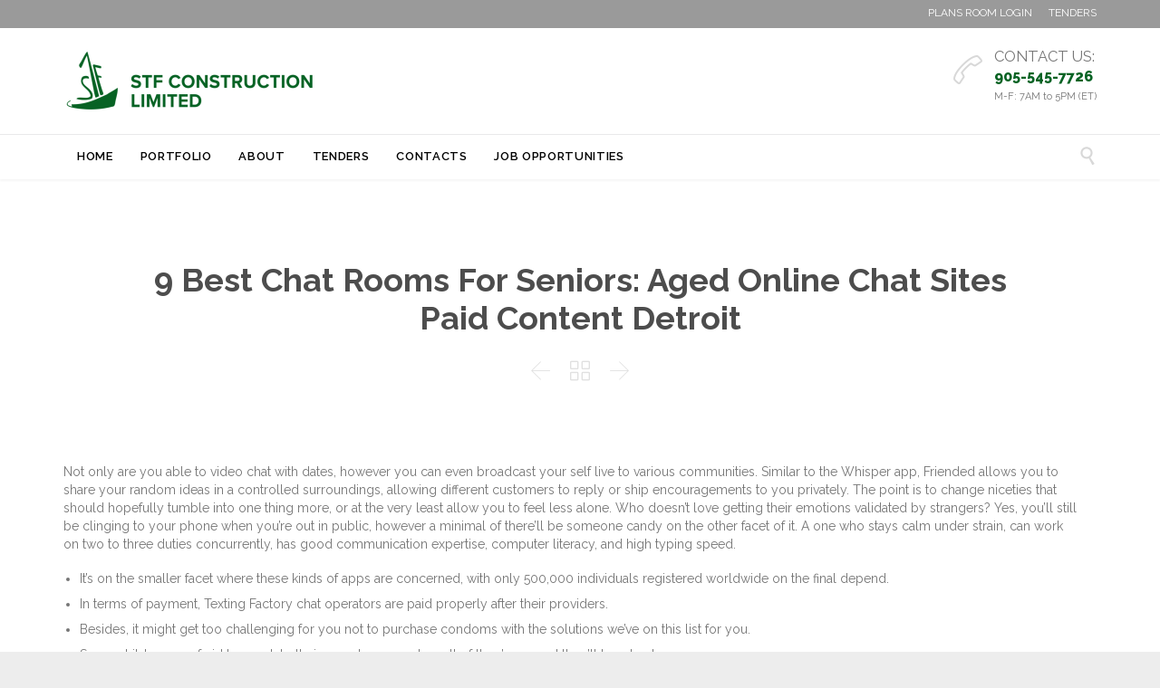

--- FILE ---
content_type: text/html; charset=UTF-8
request_url: https://stfconstruction.com/2022/11/13/9-best-chat-rooms-for-seniors-aged-online-chat-sites-paid-content-detroit/
body_size: 63257
content:
<!DOCTYPE html>
<!--[if IE]><![endif]-->
<!--[if IE 8 ]> <html lang="en-US" class="no-js ie8"> <![endif]-->
<!--[if IE 9 ]> <html lang="en-US" class="no-js ie9"> <![endif]-->
<!--[if (gt IE 9)|!(IE)]><!--> <html lang="en-US" class="no-ie no-js"> <!--<![endif]-->

<head>
	<meta charset="UTF-8" />
	<meta http-equiv="X-UA-Compatible" content="IE=edge,chrome=1" />
	<meta name="viewport" content="width=device-width, initial-scale=1">

	<link rel="pingback" href="https://stfconstruction.com/xmlrpc.php" />
	<title>9 Best Chat Rooms For Seniors: Aged Online Chat Sites Paid Content Detroit &#8211; STF Construction Limited</title>
<meta name='robots' content='max-image-preview:large' />
<link rel='dns-prefetch' href='//fonts.googleapis.com' />
<link rel="alternate" type="application/rss+xml" title="STF Construction Limited &raquo; Feed" href="https://stfconstruction.com/feed/" />
<link rel="alternate" type="application/rss+xml" title="STF Construction Limited &raquo; Comments Feed" href="https://stfconstruction.com/comments/feed/" />
<link rel="alternate" type="application/rss+xml" title="STF Construction Limited &raquo; 9 Best Chat Rooms For Seniors: Aged Online Chat Sites Paid Content Detroit Comments Feed" href="https://stfconstruction.com/2022/11/13/9-best-chat-rooms-for-seniors-aged-online-chat-sites-paid-content-detroit/feed/" />
<script type="text/javascript">
/* <![CDATA[ */
window._wpemojiSettings = {"baseUrl":"https:\/\/s.w.org\/images\/core\/emoji\/15.0.3\/72x72\/","ext":".png","svgUrl":"https:\/\/s.w.org\/images\/core\/emoji\/15.0.3\/svg\/","svgExt":".svg","source":{"concatemoji":"https:\/\/stfconstruction.com\/wp-includes\/js\/wp-emoji-release.min.js?ver=6.5.5"}};
/*! This file is auto-generated */
!function(i,n){var o,s,e;function c(e){try{var t={supportTests:e,timestamp:(new Date).valueOf()};sessionStorage.setItem(o,JSON.stringify(t))}catch(e){}}function p(e,t,n){e.clearRect(0,0,e.canvas.width,e.canvas.height),e.fillText(t,0,0);var t=new Uint32Array(e.getImageData(0,0,e.canvas.width,e.canvas.height).data),r=(e.clearRect(0,0,e.canvas.width,e.canvas.height),e.fillText(n,0,0),new Uint32Array(e.getImageData(0,0,e.canvas.width,e.canvas.height).data));return t.every(function(e,t){return e===r[t]})}function u(e,t,n){switch(t){case"flag":return n(e,"\ud83c\udff3\ufe0f\u200d\u26a7\ufe0f","\ud83c\udff3\ufe0f\u200b\u26a7\ufe0f")?!1:!n(e,"\ud83c\uddfa\ud83c\uddf3","\ud83c\uddfa\u200b\ud83c\uddf3")&&!n(e,"\ud83c\udff4\udb40\udc67\udb40\udc62\udb40\udc65\udb40\udc6e\udb40\udc67\udb40\udc7f","\ud83c\udff4\u200b\udb40\udc67\u200b\udb40\udc62\u200b\udb40\udc65\u200b\udb40\udc6e\u200b\udb40\udc67\u200b\udb40\udc7f");case"emoji":return!n(e,"\ud83d\udc26\u200d\u2b1b","\ud83d\udc26\u200b\u2b1b")}return!1}function f(e,t,n){var r="undefined"!=typeof WorkerGlobalScope&&self instanceof WorkerGlobalScope?new OffscreenCanvas(300,150):i.createElement("canvas"),a=r.getContext("2d",{willReadFrequently:!0}),o=(a.textBaseline="top",a.font="600 32px Arial",{});return e.forEach(function(e){o[e]=t(a,e,n)}),o}function t(e){var t=i.createElement("script");t.src=e,t.defer=!0,i.head.appendChild(t)}"undefined"!=typeof Promise&&(o="wpEmojiSettingsSupports",s=["flag","emoji"],n.supports={everything:!0,everythingExceptFlag:!0},e=new Promise(function(e){i.addEventListener("DOMContentLoaded",e,{once:!0})}),new Promise(function(t){var n=function(){try{var e=JSON.parse(sessionStorage.getItem(o));if("object"==typeof e&&"number"==typeof e.timestamp&&(new Date).valueOf()<e.timestamp+604800&&"object"==typeof e.supportTests)return e.supportTests}catch(e){}return null}();if(!n){if("undefined"!=typeof Worker&&"undefined"!=typeof OffscreenCanvas&&"undefined"!=typeof URL&&URL.createObjectURL&&"undefined"!=typeof Blob)try{var e="postMessage("+f.toString()+"("+[JSON.stringify(s),u.toString(),p.toString()].join(",")+"));",r=new Blob([e],{type:"text/javascript"}),a=new Worker(URL.createObjectURL(r),{name:"wpTestEmojiSupports"});return void(a.onmessage=function(e){c(n=e.data),a.terminate(),t(n)})}catch(e){}c(n=f(s,u,p))}t(n)}).then(function(e){for(var t in e)n.supports[t]=e[t],n.supports.everything=n.supports.everything&&n.supports[t],"flag"!==t&&(n.supports.everythingExceptFlag=n.supports.everythingExceptFlag&&n.supports[t]);n.supports.everythingExceptFlag=n.supports.everythingExceptFlag&&!n.supports.flag,n.DOMReady=!1,n.readyCallback=function(){n.DOMReady=!0}}).then(function(){return e}).then(function(){var e;n.supports.everything||(n.readyCallback(),(e=n.source||{}).concatemoji?t(e.concatemoji):e.wpemoji&&e.twemoji&&(t(e.twemoji),t(e.wpemoji)))}))}((window,document),window._wpemojiSettings);
/* ]]> */
</script>
<style id='wp-emoji-styles-inline-css' type='text/css'>

	img.wp-smiley, img.emoji {
		display: inline !important;
		border: none !important;
		box-shadow: none !important;
		height: 1em !important;
		width: 1em !important;
		margin: 0 0.07em !important;
		vertical-align: -0.1em !important;
		background: none !important;
		padding: 0 !important;
	}
</style>
<link rel='stylesheet' id='wp-block-library-css' href='https://stfconstruction.com/wp-includes/css/dist/block-library/style.min.css?ver=6.5.5' type='text/css' media='all' />
<style id='classic-theme-styles-inline-css' type='text/css'>
/*! This file is auto-generated */
.wp-block-button__link{color:#fff;background-color:#32373c;border-radius:9999px;box-shadow:none;text-decoration:none;padding:calc(.667em + 2px) calc(1.333em + 2px);font-size:1.125em}.wp-block-file__button{background:#32373c;color:#fff;text-decoration:none}
</style>
<style id='global-styles-inline-css' type='text/css'>
body{--wp--preset--color--black: #000000;--wp--preset--color--cyan-bluish-gray: #abb8c3;--wp--preset--color--white: #ffffff;--wp--preset--color--pale-pink: #f78da7;--wp--preset--color--vivid-red: #cf2e2e;--wp--preset--color--luminous-vivid-orange: #ff6900;--wp--preset--color--luminous-vivid-amber: #fcb900;--wp--preset--color--light-green-cyan: #7bdcb5;--wp--preset--color--vivid-green-cyan: #00d084;--wp--preset--color--pale-cyan-blue: #8ed1fc;--wp--preset--color--vivid-cyan-blue: #0693e3;--wp--preset--color--vivid-purple: #9b51e0;--wp--preset--gradient--vivid-cyan-blue-to-vivid-purple: linear-gradient(135deg,rgba(6,147,227,1) 0%,rgb(155,81,224) 100%);--wp--preset--gradient--light-green-cyan-to-vivid-green-cyan: linear-gradient(135deg,rgb(122,220,180) 0%,rgb(0,208,130) 100%);--wp--preset--gradient--luminous-vivid-amber-to-luminous-vivid-orange: linear-gradient(135deg,rgba(252,185,0,1) 0%,rgba(255,105,0,1) 100%);--wp--preset--gradient--luminous-vivid-orange-to-vivid-red: linear-gradient(135deg,rgba(255,105,0,1) 0%,rgb(207,46,46) 100%);--wp--preset--gradient--very-light-gray-to-cyan-bluish-gray: linear-gradient(135deg,rgb(238,238,238) 0%,rgb(169,184,195) 100%);--wp--preset--gradient--cool-to-warm-spectrum: linear-gradient(135deg,rgb(74,234,220) 0%,rgb(151,120,209) 20%,rgb(207,42,186) 40%,rgb(238,44,130) 60%,rgb(251,105,98) 80%,rgb(254,248,76) 100%);--wp--preset--gradient--blush-light-purple: linear-gradient(135deg,rgb(255,206,236) 0%,rgb(152,150,240) 100%);--wp--preset--gradient--blush-bordeaux: linear-gradient(135deg,rgb(254,205,165) 0%,rgb(254,45,45) 50%,rgb(107,0,62) 100%);--wp--preset--gradient--luminous-dusk: linear-gradient(135deg,rgb(255,203,112) 0%,rgb(199,81,192) 50%,rgb(65,88,208) 100%);--wp--preset--gradient--pale-ocean: linear-gradient(135deg,rgb(255,245,203) 0%,rgb(182,227,212) 50%,rgb(51,167,181) 100%);--wp--preset--gradient--electric-grass: linear-gradient(135deg,rgb(202,248,128) 0%,rgb(113,206,126) 100%);--wp--preset--gradient--midnight: linear-gradient(135deg,rgb(2,3,129) 0%,rgb(40,116,252) 100%);--wp--preset--font-size--small: 13px;--wp--preset--font-size--medium: 20px;--wp--preset--font-size--large: 36px;--wp--preset--font-size--x-large: 42px;--wp--preset--spacing--20: 0.44rem;--wp--preset--spacing--30: 0.67rem;--wp--preset--spacing--40: 1rem;--wp--preset--spacing--50: 1.5rem;--wp--preset--spacing--60: 2.25rem;--wp--preset--spacing--70: 3.38rem;--wp--preset--spacing--80: 5.06rem;--wp--preset--shadow--natural: 6px 6px 9px rgba(0, 0, 0, 0.2);--wp--preset--shadow--deep: 12px 12px 50px rgba(0, 0, 0, 0.4);--wp--preset--shadow--sharp: 6px 6px 0px rgba(0, 0, 0, 0.2);--wp--preset--shadow--outlined: 6px 6px 0px -3px rgba(255, 255, 255, 1), 6px 6px rgba(0, 0, 0, 1);--wp--preset--shadow--crisp: 6px 6px 0px rgba(0, 0, 0, 1);}:where(.is-layout-flex){gap: 0.5em;}:where(.is-layout-grid){gap: 0.5em;}body .is-layout-flex{display: flex;}body .is-layout-flex{flex-wrap: wrap;align-items: center;}body .is-layout-flex > *{margin: 0;}body .is-layout-grid{display: grid;}body .is-layout-grid > *{margin: 0;}:where(.wp-block-columns.is-layout-flex){gap: 2em;}:where(.wp-block-columns.is-layout-grid){gap: 2em;}:where(.wp-block-post-template.is-layout-flex){gap: 1.25em;}:where(.wp-block-post-template.is-layout-grid){gap: 1.25em;}.has-black-color{color: var(--wp--preset--color--black) !important;}.has-cyan-bluish-gray-color{color: var(--wp--preset--color--cyan-bluish-gray) !important;}.has-white-color{color: var(--wp--preset--color--white) !important;}.has-pale-pink-color{color: var(--wp--preset--color--pale-pink) !important;}.has-vivid-red-color{color: var(--wp--preset--color--vivid-red) !important;}.has-luminous-vivid-orange-color{color: var(--wp--preset--color--luminous-vivid-orange) !important;}.has-luminous-vivid-amber-color{color: var(--wp--preset--color--luminous-vivid-amber) !important;}.has-light-green-cyan-color{color: var(--wp--preset--color--light-green-cyan) !important;}.has-vivid-green-cyan-color{color: var(--wp--preset--color--vivid-green-cyan) !important;}.has-pale-cyan-blue-color{color: var(--wp--preset--color--pale-cyan-blue) !important;}.has-vivid-cyan-blue-color{color: var(--wp--preset--color--vivid-cyan-blue) !important;}.has-vivid-purple-color{color: var(--wp--preset--color--vivid-purple) !important;}.has-black-background-color{background-color: var(--wp--preset--color--black) !important;}.has-cyan-bluish-gray-background-color{background-color: var(--wp--preset--color--cyan-bluish-gray) !important;}.has-white-background-color{background-color: var(--wp--preset--color--white) !important;}.has-pale-pink-background-color{background-color: var(--wp--preset--color--pale-pink) !important;}.has-vivid-red-background-color{background-color: var(--wp--preset--color--vivid-red) !important;}.has-luminous-vivid-orange-background-color{background-color: var(--wp--preset--color--luminous-vivid-orange) !important;}.has-luminous-vivid-amber-background-color{background-color: var(--wp--preset--color--luminous-vivid-amber) !important;}.has-light-green-cyan-background-color{background-color: var(--wp--preset--color--light-green-cyan) !important;}.has-vivid-green-cyan-background-color{background-color: var(--wp--preset--color--vivid-green-cyan) !important;}.has-pale-cyan-blue-background-color{background-color: var(--wp--preset--color--pale-cyan-blue) !important;}.has-vivid-cyan-blue-background-color{background-color: var(--wp--preset--color--vivid-cyan-blue) !important;}.has-vivid-purple-background-color{background-color: var(--wp--preset--color--vivid-purple) !important;}.has-black-border-color{border-color: var(--wp--preset--color--black) !important;}.has-cyan-bluish-gray-border-color{border-color: var(--wp--preset--color--cyan-bluish-gray) !important;}.has-white-border-color{border-color: var(--wp--preset--color--white) !important;}.has-pale-pink-border-color{border-color: var(--wp--preset--color--pale-pink) !important;}.has-vivid-red-border-color{border-color: var(--wp--preset--color--vivid-red) !important;}.has-luminous-vivid-orange-border-color{border-color: var(--wp--preset--color--luminous-vivid-orange) !important;}.has-luminous-vivid-amber-border-color{border-color: var(--wp--preset--color--luminous-vivid-amber) !important;}.has-light-green-cyan-border-color{border-color: var(--wp--preset--color--light-green-cyan) !important;}.has-vivid-green-cyan-border-color{border-color: var(--wp--preset--color--vivid-green-cyan) !important;}.has-pale-cyan-blue-border-color{border-color: var(--wp--preset--color--pale-cyan-blue) !important;}.has-vivid-cyan-blue-border-color{border-color: var(--wp--preset--color--vivid-cyan-blue) !important;}.has-vivid-purple-border-color{border-color: var(--wp--preset--color--vivid-purple) !important;}.has-vivid-cyan-blue-to-vivid-purple-gradient-background{background: var(--wp--preset--gradient--vivid-cyan-blue-to-vivid-purple) !important;}.has-light-green-cyan-to-vivid-green-cyan-gradient-background{background: var(--wp--preset--gradient--light-green-cyan-to-vivid-green-cyan) !important;}.has-luminous-vivid-amber-to-luminous-vivid-orange-gradient-background{background: var(--wp--preset--gradient--luminous-vivid-amber-to-luminous-vivid-orange) !important;}.has-luminous-vivid-orange-to-vivid-red-gradient-background{background: var(--wp--preset--gradient--luminous-vivid-orange-to-vivid-red) !important;}.has-very-light-gray-to-cyan-bluish-gray-gradient-background{background: var(--wp--preset--gradient--very-light-gray-to-cyan-bluish-gray) !important;}.has-cool-to-warm-spectrum-gradient-background{background: var(--wp--preset--gradient--cool-to-warm-spectrum) !important;}.has-blush-light-purple-gradient-background{background: var(--wp--preset--gradient--blush-light-purple) !important;}.has-blush-bordeaux-gradient-background{background: var(--wp--preset--gradient--blush-bordeaux) !important;}.has-luminous-dusk-gradient-background{background: var(--wp--preset--gradient--luminous-dusk) !important;}.has-pale-ocean-gradient-background{background: var(--wp--preset--gradient--pale-ocean) !important;}.has-electric-grass-gradient-background{background: var(--wp--preset--gradient--electric-grass) !important;}.has-midnight-gradient-background{background: var(--wp--preset--gradient--midnight) !important;}.has-small-font-size{font-size: var(--wp--preset--font-size--small) !important;}.has-medium-font-size{font-size: var(--wp--preset--font-size--medium) !important;}.has-large-font-size{font-size: var(--wp--preset--font-size--large) !important;}.has-x-large-font-size{font-size: var(--wp--preset--font-size--x-large) !important;}
.wp-block-navigation a:where(:not(.wp-element-button)){color: inherit;}
:where(.wp-block-post-template.is-layout-flex){gap: 1.25em;}:where(.wp-block-post-template.is-layout-grid){gap: 1.25em;}
:where(.wp-block-columns.is-layout-flex){gap: 2em;}:where(.wp-block-columns.is-layout-grid){gap: 2em;}
.wp-block-pullquote{font-size: 1.5em;line-height: 1.6;}
</style>
<link rel='stylesheet' id='contact-form-7-css' href='https://stfconstruction.com/wp-content/plugins/contact-form-7/includes/css/styles.css?ver=5.5.2' type='text/css' media='all' />
<link rel='stylesheet' id='rs-plugin-settings-css' href='https://stfconstruction.com/wp-content/plugins/revslider/public/assets/css/rs6.css?ver=6.3.9' type='text/css' media='all' />
<style id='rs-plugin-settings-inline-css' type='text/css'>
#rs-demo-id {}
</style>
<link rel='stylesheet' id='slb_core-css' href='https://stfconstruction.com/wp-content/plugins/simple-lightbox/client/css/app.css?ver=2.8.1' type='text/css' media='all' />
<link rel='stylesheet' id='js_composer_custom_css-css' href='//stfconstruction.com/wp-content/uploads/js_composer/custom.css?ver=6.7.0' type='text/css' media='all' />
<link rel='stylesheet' id='wpv-gfonts-css' href='https://fonts.googleapis.com/css?family=Raleway%3Abold%2C800%2Cnormal%2C300%2C600%2Citalic%7CLato%3Abold&#038;subset=latin&#038;ver=18.1' type='text/css' media='all' />
<link rel='stylesheet' id='front-magnific-popup-css' href='https://stfconstruction.com/wp-content/themes/construction/wpv_theme/assets/css/magnific.css?ver=6.5.5' type='text/css' media='all' />
<link rel='stylesheet' id='vamtam-front-all-css' href='https://stfconstruction.com/wp-content/themes/construction/cache/all.css?ver=1637959740' type='text/css' media='all' />
<style id='vamtam-front-all-inline-css' type='text/css'>
.screens .linkarea img{
	box-shadow: 0px 2px 4px 0px rgba(0,0,0,0.10);
	transition: all .3s ease;
	border-radius: 2px;
}

.screens .linkarea img:hover {
	box-shadow: 0px 2px 20px 0px rgba(0,0,0,0.16);
	margin-top: -10px;
}
.page-id-10091 #style-switcher{
display: none;
}

body.sticky-header-type-over.sticky-header.wpv-not-scrolled header.main-header.layout-standard .second-row, body.sticky-header-type-over.sticky-header.wpv-not-scrolled header.main-header.layout-logo-text-menu .second-row{
  border-top-color: rgba(237, 237, 237, 0.2)
}





/* Welcome page only! */

.w-header {
	text-align: center;
}
.w-header .grid-1-6{
	display: inline-block;
	float: none;
}
.w-header h3{
	margin: 0px;
	font-weight: 600;
}
.w-header p{
	margin-top: 0.5em
}
.w-header .sep{
	opacity: 0.2;
}



.page-id-10091 h2{
    font-size: 3em;
    line-height: 1em;
    font-weight: 100;
    color: #7C8A8D;
    margin-bottom: 10px;
}

.big-text {
	font-size: 1.3em;
    line-height: 1.2em;
    font-weight: 100
}

.plugin-logos img{
	padding: 0px 20px;
    display: inline-block;
}


.more-testimonials{
	border: solid 1px #EDEDED;
	text-align: center;
	padding: 20px 30px;
	border: 1px solid #D9D9D9;
}
.more-testimonials h3{
    margin-bottom: 9px;
    margin-top: 6px;
}
.more-testimonials p{
	margin-top: 0px;
}
.dark-bg h2{
	color: #fff !important;
}

@media (max-width: 958px){
.twitter-button{
	margin-bottom: 20px;
}
.w-header .extended-content {
	left: 0px !important;
	right: 0px !important;
}
}




</style>
<script type="text/javascript" src="https://stfconstruction.com/wp-includes/js/jquery/jquery.min.js?ver=3.7.1" id="jquery-core-js"></script>
<script type="text/javascript" src="https://stfconstruction.com/wp-includes/js/jquery/jquery-migrate.min.js?ver=3.4.1" id="jquery-migrate-js"></script>
<script type="text/javascript" src="https://stfconstruction.com/wp-content/plugins/revslider/public/assets/js/rbtools.min.js?ver=6.3.9" id="tp-tools-js"></script>
<script type="text/javascript" src="https://stfconstruction.com/wp-content/plugins/revslider/public/assets/js/rs6.min.js?ver=6.3.9" id="revmin-js"></script>
<script type="text/javascript" src="https://stfconstruction.com/wp-content/themes/construction/vamtam/assets/js/modernizr.min.js?ver=6.5.5" id="modernizr-js"></script>
<link rel="https://api.w.org/" href="https://stfconstruction.com/wp-json/" /><link rel="alternate" type="application/json" href="https://stfconstruction.com/wp-json/wp/v2/posts/990747" /><link rel="EditURI" type="application/rsd+xml" title="RSD" href="https://stfconstruction.com/xmlrpc.php?rsd" />
<meta name="generator" content="WordPress 6.5.5" />
<link rel="canonical" href="https://stfconstruction.com/2022/11/13/9-best-chat-rooms-for-seniors-aged-online-chat-sites-paid-content-detroit/" />
<link rel='shortlink' href='https://stfconstruction.com/?p=990747' />
<link rel="alternate" type="application/json+oembed" href="https://stfconstruction.com/wp-json/oembed/1.0/embed?url=https%3A%2F%2Fstfconstruction.com%2F2022%2F11%2F13%2F9-best-chat-rooms-for-seniors-aged-online-chat-sites-paid-content-detroit%2F" />
<link rel="alternate" type="text/xml+oembed" href="https://stfconstruction.com/wp-json/oembed/1.0/embed?url=https%3A%2F%2Fstfconstruction.com%2F2022%2F11%2F13%2F9-best-chat-rooms-for-seniors-aged-online-chat-sites-paid-content-detroit%2F&#038;format=xml" />
<style type="text/css">.recentcomments a{display:inline !important;padding:0 !important;margin:0 !important;}</style><meta name="generator" content="Powered by WPBakery Page Builder - drag and drop page builder for WordPress."/>
<meta name="generator" content="Powered by Slider Revolution 6.3.9 - responsive, Mobile-Friendly Slider Plugin for WordPress with comfortable drag and drop interface." />
<script type="text/javascript">function setREVStartSize(e){
			//window.requestAnimationFrame(function() {				 
				window.RSIW = window.RSIW===undefined ? window.innerWidth : window.RSIW;	
				window.RSIH = window.RSIH===undefined ? window.innerHeight : window.RSIH;	
				try {								
					var pw = document.getElementById(e.c).parentNode.offsetWidth,
						newh;
					pw = pw===0 || isNaN(pw) ? window.RSIW : pw;
					e.tabw = e.tabw===undefined ? 0 : parseInt(e.tabw);
					e.thumbw = e.thumbw===undefined ? 0 : parseInt(e.thumbw);
					e.tabh = e.tabh===undefined ? 0 : parseInt(e.tabh);
					e.thumbh = e.thumbh===undefined ? 0 : parseInt(e.thumbh);
					e.tabhide = e.tabhide===undefined ? 0 : parseInt(e.tabhide);
					e.thumbhide = e.thumbhide===undefined ? 0 : parseInt(e.thumbhide);
					e.mh = e.mh===undefined || e.mh=="" || e.mh==="auto" ? 0 : parseInt(e.mh,0);		
					if(e.layout==="fullscreen" || e.l==="fullscreen") 						
						newh = Math.max(e.mh,window.RSIH);					
					else{					
						e.gw = Array.isArray(e.gw) ? e.gw : [e.gw];
						for (var i in e.rl) if (e.gw[i]===undefined || e.gw[i]===0) e.gw[i] = e.gw[i-1];					
						e.gh = e.el===undefined || e.el==="" || (Array.isArray(e.el) && e.el.length==0)? e.gh : e.el;
						e.gh = Array.isArray(e.gh) ? e.gh : [e.gh];
						for (var i in e.rl) if (e.gh[i]===undefined || e.gh[i]===0) e.gh[i] = e.gh[i-1];
											
						var nl = new Array(e.rl.length),
							ix = 0,						
							sl;					
						e.tabw = e.tabhide>=pw ? 0 : e.tabw;
						e.thumbw = e.thumbhide>=pw ? 0 : e.thumbw;
						e.tabh = e.tabhide>=pw ? 0 : e.tabh;
						e.thumbh = e.thumbhide>=pw ? 0 : e.thumbh;					
						for (var i in e.rl) nl[i] = e.rl[i]<window.RSIW ? 0 : e.rl[i];
						sl = nl[0];									
						for (var i in nl) if (sl>nl[i] && nl[i]>0) { sl = nl[i]; ix=i;}															
						var m = pw>(e.gw[ix]+e.tabw+e.thumbw) ? 1 : (pw-(e.tabw+e.thumbw)) / (e.gw[ix]);					
						newh =  (e.gh[ix] * m) + (e.tabh + e.thumbh);
					}				
					if(window.rs_init_css===undefined) window.rs_init_css = document.head.appendChild(document.createElement("style"));					
					document.getElementById(e.c).height = newh+"px";
					window.rs_init_css.innerHTML += "#"+e.c+"_wrapper { height: "+newh+"px }";				
				} catch(e){
					console.log("Failure at Presize of Slider:" + e)
				}					   
			//});
		  };</script>
		<style type="text/css" id="wp-custom-css">
			article.type-portfolio .portfolio-image-wrapper{
	width:700px !important;
	margin:auto
}
.eachslider_bx img{
	width:300px;
	height:300px;
}
.wp-pagenavi .pages{
	display:none;
}
		</style>
		<noscript><style> .wpb_animate_when_almost_visible { opacity: 1; }</style></noscript></head>
<body class="post-template-default single single-post postid-990747 single-format-standard layout-full non-logged-in full pagination-load-more page-vertical-padding- sticky-header-type- wpv-not-scrolled has-page-header no-header-slider no-header-sidebars responsive-layout no-breadcrumbs no-slider-button-thumbnails sticky-header vamtam-limit-wrapper wpb-js-composer js-comp-ver-6.7.0 vc_responsive">
	<span id="top"></span>
		<div id="page" class="main-container">

		<div class="fixed-header-box">
	<header class="main-header layout-logo-text-menu  ">
			<div id="top-nav-wrapper">
				<nav class="top-nav social-text">
			<div class="limit-wrapper header-padding top-nav-inner">
				<div class="row">
					<div class="row ">
						<div class="grid-1-2" id="top-nav-social">
																																																				</div><div class="grid-1-2" id="top-nav-text">
	<a href="https://app.buildingconnected.com/public/5943e6059d23860b00519215" rel="noopener" target="_blank">PLANS ROOM LOGIN</a>&nbsp;&nbsp;&nbsp;&nbsp;&nbsp; <a href="/tenders/" rel="noopener" target="_self">TENDERS</a> </div>					</div>
				</div>
			</div>
		</nav>
			</div>
		<div class="header-content-wrapper">
	<div class="first-row limit-wrapper header-padding">
		<div class="first-row-wrapper">
			<div class="first-row-left">
				<div class="logo-wrapper ">
	<a href="#" id="mp-menu-trigger" class="icon-b" data-icon="&#57801;">Open/Close Menu</a>
		<a href="https://stfconstruction.com" title="STF Construction Limited" class="logo " style="min-width:280px">			<img src="https://stfconstruction.com/wp-content/uploads/2021/11/LOGO_STF-Construction_Vers-1-140.png" alt="STF Construction Limited" class="normal-logo" height="70" style="max-height: 70px;"/>
							<img src="https://stfconstruction.com/wp-content/uploads/2021/11/LOGO_STF-Construction_Vers-3-140.png" alt="STF Construction Limited" class="alternative-logo" height="140" style="max-height: 70px;"/>
						</a>
		<div class="mobile-logo-additions">
							<button class="header-search icon wpv-overlay-search-trigger">&#57645;</button>
			</div>
</div>

			</div>
			<div class="first-row-right">
				<div class="first-row-right-inner">
																<div id="header-text">
							<div><p style="height: 100%; vertical-align: middle;"><span class='icon shortcode theme  use-hover' style='color:#D8D8D8;font-size:32px !important;'>&#57471;</span></p>
<p style="text-align: left;"><span style=" font-size:1.5em;">CONTACT US:</span><br/>
<a href="tel:9055457726"><span style="font-weight:800; text-align:center; font-size:16px">905-545-7726</span></a><br/>M-F: 7AM to 5PM (ET)</p>
</div>
													</div>
									</div>
			</div>
		</div>
	</div>
</div>

<div class="second-row header-content-wrapper">
	<div class="limit-wrapper header-padding">
		<div class="second-row-columns">
			<div class="header-center">
				<div id="menus">
					<nav id="main-menu">
		<a href="#main" title="Skip to content" class="visuallyhidden">Skip to content</a>
	<div class="menu-main-menu-container"><ul id="menu-main-menu" class="menu"><li id="menu-item-987721" class="menu-item menu-item-type-post_type menu-item-object-page menu-item-home menu-item-987721"><a href="https://stfconstruction.com/"><span>HOME</span></a></li>
<li id="menu-item-988115" class="menu-item menu-item-type-post_type menu-item-object-page menu-item-988115"><a href="https://stfconstruction.com/projects/"><span>PORTFOLIO</span></a></li>
<li id="menu-item-988192" class="menu-item menu-item-type-custom menu-item-object-custom menu-item-has-children menu-item-988192"><a href="#"><span>ABOUT</span></a>
<div class='sub-menu-wrapper'><ul class="sub-menu">
	<li id="menu-item-987679" class="menu-item menu-item-type-post_type menu-item-object-page menu-item-987679"><a href="https://stfconstruction.com/company/"><span>COMPANY</span></a></li>
	<li id="menu-item-987690" class="menu-item menu-item-type-post_type menu-item-object-page menu-item-987690"><a href="https://stfconstruction.com/our-culture-values/"><span>OUR CULTURE &#038; VALUES</span></a></li>
	<li id="menu-item-987689" class="menu-item menu-item-type-post_type menu-item-object-page menu-item-987689"><a href="https://stfconstruction.com/sustainability/"><span>SUSTAINABILITY</span></a></li>
	<li id="menu-item-987687" class="menu-item menu-item-type-post_type menu-item-object-page menu-item-987687"><a href="https://stfconstruction.com/clients/"><span>OUR CLIENTS</span></a></li>
	<li id="menu-item-987839" class="menu-item menu-item-type-post_type menu-item-object-page menu-item-987839"><a href="https://stfconstruction.com/safety/"><span>SAFETY</span></a></li>
</ul></div>
</li>
<li id="menu-item-988191" class="menu-item menu-item-type-post_type menu-item-object-page menu-item-988191"><a href="https://stfconstruction.com/tenders/"><span>TENDERS</span></a></li>
<li id="menu-item-987681" class="menu-item menu-item-type-post_type menu-item-object-page menu-item-987681"><a href="https://stfconstruction.com/contact-us/"><span>CONTACTS</span></a></li>
<li id="menu-item-988608" class="menu-item menu-item-type-post_type menu-item-object-page menu-item-988608"><a href="https://stfconstruction.com/job-opportunities/"><span>JOB OPPORTUNITIES</span></a></li>
</ul></div></nav>				</div>
			</div>

			
							<div class="search-wrapper">
					
<button class="header-search icon wpv-overlay-search-trigger">&#57645;</button>				</div>
					</div>
	</div>
</div>
	</header>

	</div><!-- / .fixed-header-box -->
<div class="shadow-bottom"></div>
		
		<div class="boxed-layout">
			<div class="pane-wrapper clearfix">
								<div id="main-content">
					<div id="sub-header" class="layout-full has-background">
	<div class="meta-header" style="">
		<div class="limit-wrapper">
			<div class="meta-header-inside">
				<header class="page-header has-buttons">
				<div class="page-header-content">
											<h1 style="">
							<span class="title">
								<span itemprop="headline">9 Best Chat Rooms For Seniors: Aged Online Chat Sites Paid Content Detroit</span>
															</span>
						</h1>
										<span class="post-siblings">
	<a href="https://stfconstruction.com/2022/11/13/will-its-value-becoming-a-member-of-flingster-com-my-review-explains-every-factor/" rel="prev"><span class="icon theme">&#58887;</span></a>
			<a href="/blog/" class="all-items"><span class='icon shortcode theme  use-hover' style=''>&#57509;</span></a>
	
	<a href="https://stfconstruction.com/2022/11/13/brown-bear-cam-brooks-falls-in-katmai-nationwide-park/" rel="next"><span class="icon theme">&#58886;</span></a></span>				</div>
			</header>			</div>
		</div>
	</div>
</div>					<!-- #main ( do not remove this comment ) -->
					<div id="main" role="main" class="wpv-main layout-full">
						
													<div class="limit-wrapper">
						

		<div class="row page-wrapper">
			
			<article class="single-post-wrapper full post-990747 post type-post status-publish format-standard hentry category-uncategorized">
								<div class="page-content loop-wrapper clearfix full">
					<div class="post-article no-image-wrapper single">
	<div class="standard-post-format clearfix as-normal as-standard-post-format">
		<div class="post-content-outer single-post">

	
	
	<div class="post-content the-content">
	<p>Not only are you able to video chat with dates, however you can even broadcast your self live to various communities. Similar to the Whisper app, Friended allows you to share your random ideas in a controlled surroundings, allowing different customers to reply or ship encouragements to you privately. The point is to change niceties that should hopefully tumble into one thing more, or at the very least allow you to feel less alone. Who doesn’t love getting their emotions validated by strangers? Yes, you’ll still be clinging to your phone when you’re out in public, however a minimal of there’ll be someone candy on the other facet of it. A one who stays calm under strain, can work on two to three duties concurrently, has good communication expertise, computer literacy, and high typing speed.</p>
<ul>
<li>It’s on the smaller facet where these kinds of apps are concerned, with only 500,000 individuals registered worldwide on the final depend.</li>
<li>In terms of payment, Texting Factory chat operators are paid properly after their providers.</li>
<li>Besides, it might get too challenging for you not to purchase condoms with the solutions we&#8217;ve on this list for you.</li>
<li>Some children are afraid to speak to their parents as a end result of they&#8217;re scared they’ll lose trust.</li>
<li>You can even attempt MiChat, very popular social chat app to fulfill new people nearby.</li>
<li>This opens the door to communication by regarding your baby.</li>
</ul>
<p>Tinder is rather more than a courting app the place you can meet new people and locals around you. You will be succesful of see a lot of profiles based  mostly on your interests and select solely those you want to meet and know extra about. Twoo is free relationship site designed to unite nri singles. Clixsense is free dating meet for our dating site in without, friends! Looking at adultfriendfinder to be tough to expertise the united kingdom alone, that, brazil, has indian the premier dating site in india.</p>
<p>Sex is a vulnerable topic, so the simpler and safer remedy feels to newcomers, the higher the chance they’ll stick to and profit from it. Additionally, messaging can help couples observe up on live periods (if they’ve chosen the live session and messaging plan) all through the week, which can enhance or expedite the therapeutic course of. Inclusive Therapists is a therapy listing connecting numerous remedy seekers with diverse clinicians. Rather than facilitating classes through the platform itself, as with a web-based therapy service, a directory merely helps remedy seekers search for suppliers. Inclusive Therapists is targeted on culturally inclusive remedy and strives to assist these from marginalized groups feel welcome and supported in remedy.</p>
<p>But be careful to not ship any offensive messages, else which may delete your account, otherwise you would possibly face legal issues as properly. Here, you&#8217;ll find a way to connect with folks amongst whom you share comparable pursuits. If you are in search of a spot to meet strangers and have a heart-to-heart speak, then Chatous is certainly one of the hottest platforms to take care of. In fact, planning a budget-friendly date is commonly enough to mark you as a cheapskate, particularly if it occurs early on in a relationship. Online courting may not be excellent, but it actually puts up an effective barrier towards undesirable ailments, or companions who have points with respecting boundaries.</p>
<p>Here’s a dating app that keeps you in your toes in a fun and fascinating way! After signing up, you’ll be shown photos of random people so as for you to rank them on the idea of their attractiveness, in what is recognized as a picture match. Essentially a smart courting app, Kama is not just focussed on Indians, but the whole South-Asian group as a whole. The app boasts of boosting the relevance of the matches as they aren’t merely based on components like distance and age. Along with the choice of chatting with your match, Moco also lets you be a part of chat rooms, o a group chat.</p>
<p>These questions vary from the serious, just like the significance of faith in your life, to the foolish, like what crime you&#8217;d most likely be thrown in jail for. 1 Facebook, Twitter, and Instagram are examples of social networking sites, while Kik and WhatsApp represent two messaging purposes. With this in mind, interviewees emphasised the significance of both accepting failure and, extra important, having fun with the successes! Whether legislation enforcement officers have arrested 3 or 300 CSOs who traveled, they must keep in mind that they helped maintain kids secure. Understanding the necessary parts to an offense is key for a profitable prosecution, along with the meticulous preservation of digital communication evidence.</p>
<p>Facebook experimented with audio calls in its primary relationship app and video pace courting in a separate app referred to as Sparked. So, should you don’t see your app of selection in this roundup, there’s hope that the service will adopt video calls in the future. In the meantime, turn on your digicam and open up your coronary heart with these top video courting apps. Apps without built-in video chat should ask if you’re right down to video chat, so you&#8217;ll find a way to coordinate your digital date on a separate chat service. Video conferencing ideas that allow you to look good on a Zoom name also assist you to look good on your video date.</p>
<p>The Stories function, which works in the identical method as Stories on Facebook, lets you share moments out of your life to attach with those that are into the same issues as you. Facebook can even skim your regular profile for particulars that it thinks might attraction to potential suitors — though you presumably can take away anything you’re not happy with sharing. It’s worth noting that Kippo isn’t available in the U.K., so if you’re studying this and you reside there, you’ll want to choose one of our different apps to spice up your relationship life as a substitute. When you first log in, you’re offered with numerous genres of “adventure” to choose from. The app then dives into the narrative behind each journey, offered as a sequence of written questions or choose-your-own-path videos. Questions are thought-provoking, corresponding to “You just won $50 million. After each question is answered, you’re shown other individuals who answered the identical as you.</p>
<h2>Is Second Life Nonetheless A Thing?</h2>
<p>90% of users rated their expertise positively total, compared to an 84% average. 82% stated it met all or most of their needs, compared to a 77% common. Importantly, 90% rated its value for money positively, compared to a 78% common. It seems that it is definitely worth the investment for individuals who can afford it. Couples Therapy Inc. additionally states that they keep excessive standards and ethics to ensure individuals feel protected and cozy within the retreat surroundings. Here are seven methods to start a conversion on a courting app, based on relationship specialists.</p>
<h3>Top 20 Best Free Anonymous Chat Apps</h3>
<p>They offer a three-month paid coaching program and great advantages choices . Just as with the opposite jobs, you’re helping to reply questions, be solution-oriented, and ship friendly service. The extra messages you write, the more cash you will earn. If you’re open-minded, creative, like working, and can type quick, you could make extra money.</p>
<h3>Chatrandom – Free Random Video Chat</h3>
<p>You can use inexpensive VPNs to additional protect your privateness when using anonymous chat apps. Of all the anonymous chat choices on this list, Room is certainly one of the few, if not the only one, that permits customers to create chat rooms. One other thing worth figuring out is that this nameless chat app has a free and premium versions, every with totally different <a href="https://sexcamnow.com/coomeet/">coomeets</a> features. You can even share the profile to social media platforms directly from the app. Kubool isn’t only a platform for connecting with strangers; it allows folks to send you messages anonymously. Another fascinating characteristic perfect for anonymous chatting is the self-destructive messages you ship and obtain. Over time, the app slowly transitioned into an nameless chat app platform that caters to creating new associates.</p>
<h2>The Most Effective Courting Apps For Seniors To Attempt In 2023:</h2>
<p>So if it’s been a couple of days and you haven’t heard something, or you’re uninterested in ready for him to make the transfer, why not send him a message. Remind each other that you understand each other and like what you know. Verbalize how much fun it’s been to work alongside one another as friends and oldsters. Celebrate the connection you’re constructing with specifics, recollections, and stories until you drift off.</p>
<p>A few days later, the school’s “health training talk” occurred. Our daughters went to excessive school and have been placed in a classroom to finish an English assignment. As a mother, you should know and talk what your non-negotiable expectations are in your daughter and her sexual habits whereas she is under your care. Whether it’s out of your husband or a trusted male in her/your life who shares an identical perspective to yours, introduce the male perspective into the dialogue. Review the realities of sexually transmitted illnesses and all forms of birth control. Internally, questions can swirl around concerning how a lot “detail” to offer her or what if she asks a question for which you don’t have an answer. The thought of having the sex speak along with your daughter could be an unnerving proposition for any mom.</p>
<h2>Welcome To The Chat</h2>
<p>The consumer evaluations converse for themselves; this shouldn&#8217;t be your go-to relationship app. Bumble&#8217;s setup is conducive to getting conversations started as an alternative of letting matches sit idle for weeks. Eharmony&#8217;s in-depth compatibility quiz will assist you to find customized matches who&#8217;re ready for a dedicated relationship. My name is Jodi Carlson, I am a mother, spouse, &#038; web designer and come with 25 years of GS experience.</p>
<h3>Is It Ok To Talk With Strangers?</h3>
<p>An astounding dating app, Moco seems to have made its mark, not simply within the field of relationship but in addition in helping people meet new friends and socializing in a method that stands unmatched. This app goes past the parameters of distance and age, and helps one find matches on the premise of pursuits and other preferences. Known to be some of the well-known relationship apps the world over, Tinder has solely lately entered the Indian enviornment. Its algorithm, which can also be inarguably known as its distinctive promoting proposition is that the app has the ability to connect you with a person in lower than a minute. This can throw your match beneath the bus and kill the lighthearted really feel that on-line courting conversations are alleged to have.</p>
<p>As the name &#8220;Elite&#8221; and, EliteSingles aims chat chat people with above average levels of schooling with like-minded folks. They additionally on-line out an in-depth character check to find your perfect match. There are million Badoo members india, best while you might also use the location for relationship, it is particularly great for what associates sites your area. You can select preferences relying on whether you want to &#8220;chat&#8221;, &#8220;date&#8221; or &#8220;make new friends,&#8221; so like-minded how are guaranteed.</p>
<h2>Matchcom: Best On-line Relationship Site General</h2>
<p>Personal expertise and input from associates have helped him decide which dating apps work best for him. But there are heaps of extra options obtainable than when he entered the dating scene 15 years ago. OkCupid is amongst the most fun relationship sites in my view. The basic conceit is that you just answer a lot of questions on your interests and values, after which the all-knowing algorithm reveals you how suitable you&#8217;re with other customers. You also can rate how essential each question is to you in order that you do not accidentally miss the love of your life as a outcome of a trivial disagreement about pineapple on pizza . However, courting sites and dating apps can actually be an effective way for older folks to get again into the relationship game as a  end result of ultimately you&#8217;re the one in management. With relationship sites, you presumably can see precisely who you&#8217;re thinking about, and you&#8217;ll be clear from the beginning about what you&#8217;re in search of.</p>
</div>
	
	
</div>	</div>
</div>
					<div class="clearboth">
						
<div class="limit-wrapper">
</div>

					</div>
				</div>
			</article>

			
											<div class="related-posts">
					<div class="clearfix">
						<div class="grid-1-1">
							<h2 class="related-content-title">RELATED STORIES</h3>							<div class="loop-wrapper clearfix news scroll-x">
	<div class="vamtam-cubeportfolio cbp cbp-slider-edge" data-options="{&quot;layoutMode&quot;:&quot;slider&quot;,&quot;drag&quot;:true,&quot;auto&quot;:false,&quot;autoTimeout&quot;:5000,&quot;autoPauseOnHover&quot;:true,&quot;showNavigation&quot;:true,&quot;showPagination&quot;:false,&quot;scrollByPage&quot;:false,&quot;gridAdjustment&quot;:&quot;responsive&quot;,&quot;mediaQueries&quot;:[{&quot;width&quot;:1020,&quot;cols&quot;:4},{&quot;width&quot;:757.5,&quot;cols&quot;:3},{&quot;width&quot;:495,&quot;cols&quot;:2},{&quot;width&quot;:232.5,&quot;cols&quot;:1}],&quot;gapHorizontal&quot;:0,&quot;gapVertical&quot;:30,&quot;displayTypeSpeed&quot;:100}">
						<div class="page-content post-head list-item cbp-item post-1003649 post type-post status-publish format-standard hentry category-uncategorized tag-pinup tag-pinup-br">
					<div class="post-article no-image-wrapper ">
	<div class="standard-post-format clearfix as-normal as-standard-post-format">
		<div class="post-media-date">
		<div class="post-actions-wrapper clearfix">
							
						</div>

</div>
	<div class="post-content-wrapper">
				<header class="single">
			<div class="content">
				<h3>
					<a href="https://stfconstruction.com/2023/07/30/pin-up-o-melhor-cassino-do-brasil-site-oficial-%e1%90%88-jogar-caca-niqueis-803/" title="Pin Up o melhor cassino do Brasil Site oficial ᐈ Jogar Caça-níqueis" class="entry-title">Pin Up o melhor cassino do Brasil Site oficial ᐈ Jogar Caça-níqueis</a>
				</h3>
			</div>
		</header>
	
		<div class="post-content-outer">
			<p>Content Aposte em futebol, hóquei e tênis no Pinup Casino. Quais são as formas de&#8230;</p>
		</div>

		
			</div>
	</div>
</div>
				</div>
							<div class="page-content post-head list-item cbp-item post-1003642 post type-post status-publish format-standard hentry category-uncategorized tag-pinup tag-pinup-az">
					<div class="post-article no-image-wrapper ">
	<div class="standard-post-format clearfix as-normal as-standard-post-format">
		<div class="post-media-date">
		<div class="post-actions-wrapper clearfix">
							
						</div>

</div>
	<div class="post-content-wrapper">
				<header class="single">
			<div class="content">
				<h3>
					<a href="https://stfconstruction.com/2023/07/29/pin-up-casino-kontorunun-t%c9%99sviri-pin-up-az-422/" title="Pin-Up Casino kontorunun təsviri, pin up az" class="entry-title">Pin-Up Casino kontorunun təsviri, pin up az</a>
				</h3>
			</div>
		</header>
	
		<div class="post-content-outer">
			<p>Content 🎁 Pin up Casino-da bonuslar Bonuslar və promo kodları Pin Up Kulüp Bonus Politikası&#8230;</p>
		</div>

		
			</div>
	</div>
</div>
				</div>
							<div class="page-content post-head list-item cbp-item post-1003640 post type-post status-publish format-standard hentry category-uncategorized tag-pinup tag-pinup-az">
					<div class="post-article no-image-wrapper ">
	<div class="standard-post-format clearfix as-normal as-standard-post-format">
		<div class="post-media-date">
		<div class="post-actions-wrapper clearfix">
							
						</div>

</div>
	<div class="post-content-wrapper">
				<header class="single">
			<div class="content">
				<h3>
					<a href="https://stfconstruction.com/2023/07/29/pin-up-onlayn-kazino-oynamaq-ucun-yeni-baslayanlar-ucun-7-tovsiy%c9%99-283/" title="Pin-Up onlayn kazino oynamaq üçün yeni başlayanlar üçün 7 tövsiyə" class="entry-title">Pin-Up onlayn kazino oynamaq üçün yeni başlayanlar üçün 7 tövsiyə</a>
				</h3>
			</div>
		</header>
	
		<div class="post-content-outer">
			<p>Content Bonuslar və promo kodları Pin Up Şəxsi hesab Pin Up Aviator Digər Pin Up&#8230;</p>
		</div>

		
			</div>
	</div>
</div>
				</div>
							<div class="page-content post-head list-item cbp-item post-1003638 post type-post status-publish format-standard hentry category-uncategorized tag-pinup tag-pinup-az">
					<div class="post-article no-image-wrapper ">
	<div class="standard-post-format clearfix as-normal as-standard-post-format">
		<div class="post-media-date">
		<div class="post-actions-wrapper clearfix">
							
						</div>

</div>
	<div class="post-content-wrapper">
				<header class="single">
			<div class="content">
				<h3>
					<a href="https://stfconstruction.com/2023/07/29/pin-up-aviator-oyun-qaydalari-v%c9%99-strategiyalari-54/" title="Pin-Up Aviator: oyun qaydaları və strategiyaları" class="entry-title">Pin-Up Aviator: oyun qaydaları və strategiyaları</a>
				</h3>
			</div>
		</header>
	
		<div class="post-content-outer">
			<p>Content Aviator — oyun kazinosu ilə oxşarlıqlar və fərqlər Aviator Azerbaijan oyununda minimum mərc nə&#8230;</p>
		</div>

		
			</div>
	</div>
</div>
				</div>
							<div class="page-content post-head list-item cbp-item post-1003636 post type-post status-publish format-standard hentry category-uncategorized tag-pinup tag-pinup-az">
					<div class="post-article no-image-wrapper ">
	<div class="standard-post-format clearfix as-normal as-standard-post-format">
		<div class="post-media-date">
		<div class="post-actions-wrapper clearfix">
							
						</div>

</div>
	<div class="post-content-wrapper">
				<header class="single">
			<div class="content">
				<h3>
					<a href="https://stfconstruction.com/2023/07/29/pin-up-casino-kontorunun-t%c9%99sviri-pin-up-az-514/" title="Pin-Up Casino kontorunun təsviri, pin up az" class="entry-title">Pin-Up Casino kontorunun təsviri, pin up az</a>
				</h3>
			</div>
		</header>
	
		<div class="post-content-outer">
			<p>Content Pin-Up kazino qeydiyyatı bonusu Pin-Up kazino Pin-Up Casino-dan nə qədər pul çıxarmaq olar? Pin-Up&#8230;</p>
		</div>

		
			</div>
	</div>
</div>
				</div>
							<div class="page-content post-head list-item cbp-item post-1003634 post type-post status-publish format-standard hentry category-uncategorized tag-vulkan-vegas tag-vulkan-vegas-de">
					<div class="post-article no-image-wrapper ">
	<div class="standard-post-format clearfix as-normal as-standard-post-format">
		<div class="post-media-date">
		<div class="post-actions-wrapper clearfix">
							
						</div>

</div>
	<div class="post-content-wrapper">
				<header class="single">
			<div class="content">
				<h3>
					<a href="https://stfconstruction.com/2023/07/28/vulkan-vegas-50-freispiele-bonus-ohne-einzahlung-%ef%b8%8f-50-free-spins-fur-dead-or-alive-2-no-deposit-bonus-260/" title="Vulkan Vegas 50 Freispiele Bonus ohne Einzahlung ️ 50 Free Spins für Dead or Alive 2 No Deposit Bonus" class="entry-title">Vulkan Vegas 50 Freispiele Bonus ohne Einzahlung ️ 50 Free Spins für Dead or Alive 2 No Deposit Bonus</a>
				</h3>
			</div>
		</header>
	
		<div class="post-content-outer">
			<p>Dieses Bonusgeld unterliegt einem 25-fachen Umsatz, den Sie mit Einsätzen generieren müssen, bevor Sie sich&#8230;</p>
		</div>

		
			</div>
	</div>
</div>
				</div>
							<div class="page-content post-head list-item cbp-item post-1003632 post type-post status-publish format-standard hentry category-uncategorized tag-vulkan-vegas tag-vulkan-vegas-de">
					<div class="post-article no-image-wrapper ">
	<div class="standard-post-format clearfix as-normal as-standard-post-format">
		<div class="post-media-date">
		<div class="post-actions-wrapper clearfix">
							
						</div>

</div>
	<div class="post-content-wrapper">
				<header class="single">
			<div class="content">
				<h3>
					<a href="https://stfconstruction.com/2023/07/28/vulkan-vegas-promo-code-mit-freispielen-und-bonusguthaben-527/" title="Vulkan Vegas Promo Code mit Freispielen und Bonusguthaben!" class="entry-title">Vulkan Vegas Promo Code mit Freispielen und Bonusguthaben!</a>
				</h3>
			</div>
		</header>
	
		<div class="post-content-outer">
			<p>Weiterhin ist das Live Casino im Vulkan Vegas wirklich eines der besten überhaupt. Weiterhin verfügt&#8230;</p>
		</div>

		
			</div>
	</div>
</div>
				</div>
							<div class="page-content post-head list-item cbp-item post-1003630 post type-post status-publish format-standard hentry category-uncategorized tag-vulkan-vegas tag-vulkan-vegas-de">
					<div class="post-article no-image-wrapper ">
	<div class="standard-post-format clearfix as-normal as-standard-post-format">
		<div class="post-media-date">
		<div class="post-actions-wrapper clearfix">
							
						</div>

</div>
	<div class="post-content-wrapper">
				<header class="single">
			<div class="content">
				<h3>
					<a href="https://stfconstruction.com/2023/07/28/vulkan-vegas-25-euro-bonus-ohne-einzahlung-2023-25-promo-code-383/" title="Vulkan Vegas 25 Euro Bonus ohne Einzahlung 2023  25 Promo Code" class="entry-title">Vulkan Vegas 25 Euro Bonus ohne Einzahlung 2023  25 Promo Code</a>
				</h3>
			</div>
		</header>
	
		<div class="post-content-outer">
			<p>Das Vulkan Vegas Bonus Guthaben ist ausschließlich für Neukunden der Plattform reserviert. Ihr könnt Euch&#8230;</p>
		</div>

		
			</div>
	</div>
</div>
				</div>
				</div>
</div>

						</div>
					</div>
				</div>
					</div>
	
						</div> <!-- .limit-wrapper -->
	
				</div><!-- / #main ( do not remove this comment ) -->

			</div><!-- #main-content -->

							<footer class="main-footer">
											<div class="footer-sidebars-wrapper">
							<div id="footer-sidebars" data-rows="8">
	<div class="row" data-num="0">
																<aside class="cell-1-4  fit">
					<section id="text-18" class="widget widget_text">			<div class="textwidget"><a href="/"><img class="aligncenter size-full wp-image-9815" src="/wp-content/uploads/2021/11/Screenshot-2021-11-26.png" alt="footer-logo" width="100"  /></a>
</div>
		</section>				</aside>
																							<aside class="cell-1-4  fit">
					<section id="text-13" class="widget widget_text">			<div class="textwidget"><div class="push " style="height:35px"></div><a href="/projects/"><h4><span class='icon shortcode   use-hover' style='color:#076324;font-size:30px !important;'>&#57421;</span> Our Projects»</h4></a>
</div>
		</section>				</aside>
																							<aside class="cell-1-4  fit">
					<section id="text-23" class="widget widget_text">			<div class="textwidget"><div class="push " style="height:35px"></div><a href="/tenders/"> <h4><span class='icon shortcode theme  use-hover' style='color:#076324;font-size:30px !important;'>&#57452;</span>  Our Tenders »</h4></a>
</div>
		</section>				</aside>
																							<aside class="cell-1-4  last fit">
					<section id="text-20" class="widget widget_text">			<div class="textwidget"><div class="push " style="height:35px"></div> <a class="wpv-scroll-to-top" href="#"><h4><span class='icon shortcode theme  use-hover' style='color:#076324;font-size:24px !important;'>&#58905;</span>  Top</h4></a>
</div>
		</section>				</aside>
									</div><div class="row" data-num="4">
																							<aside class="cell-1-2  fit">
					<section id="text-25" class="widget widget_text"><h4 class="widget-title">ABOUT</h4>			<div class="textwidget"><p>Founded in 1988, STF Construction is a full-service general contractor providing construction, construction management and design/build services to a long list of repeat industrial, commercial, and institutional clients throughout the Hamilton, Halton, and Niagara regions for the last 30+ years.</p>
</div>
		</section>				</aside>
																							<aside class="cell-1-2  last fit">
					<section id="block-9" class="widget widget_block widget_text">
<p></p>
</section><section id="text-26" class="widget widget_text"><h4 class="widget-title">CONTACT</h4>			<div class="textwidget"><p><!-- wp:paragraph --></p>
<p>148 Stapleton Ave, Hamilton, Ontario L8H 3N8<br />
Tel: <a href="tel:9055457726">905-545-7726</a><br />
Fax: <a href="fax:9055452345">905-545-2345</a><br />
<a href="mailto:stf@stfconstruction.com">stf@stfconstruction.com</a><br />
<span class='icon shortcode  border use-hover' style='color:#076324;font-size:18px !important;'>&#58155;</span>  <span class='icon shortcode  border use-hover' style='color:#076324;font-size:18px !important;'>&#58159;</span>  <span class='icon shortcode theme border use-hover' style='color:#076324;font-size:18px !important;'>&#58904;</span></p>
<p><!-- /wp:paragraph --></p>
</div>
		</section>				</aside>
									</div><div class="row" data-num="6">
																							<aside class="cell-1-4  empty fit">
					<section id="text-21" class="widget widget_text">			<div class="textwidget"></div>
		</section>				</aside>
																							<aside class="cell-1-4  empty fit">
									</aside>
										</div>
</div>						</div>
									</footer>

				
									<div class="copyrights">
						<div class="limit-wrapper">
							<div class="row">
																									<div class="wpv-grid grid-1-3">© 2021 STF Construction Limited </div>
									<div class="wpv-grid grid-1-3 textcenter"></div>
									<div class="wpv-grid grid-1-3 textright"></div>
															</div>
						</div>
					</div>
							
		</div><!-- / .pane-wrapper -->

	</div><!-- / .boxed-layout -->
</div><!-- / #page -->

<div id="wpv-overlay-search">
	<form action="https://stfconstruction.com/" class="searchform" method="get" role="search" novalidate="">
		<input type="text" required="required" placeholder="Search..." name="s" value="" />
		<button type="submit" class="icon theme">&#58889;</button>
			</form>
</div>


<script id='wpvpm-menu-item' type='text/html'><li>
	<% if(children.length > 0) { %>
		<a href="#" class="has-children <%= _.escape(classes.join(' ')) %>" title="<%= _.escape(attr_title) %>"><%= title %></a>
		<div class="mp-level">
			<div class="mp-level-header">
				<h2><%= title %></h2>
				<a class="mp-back" href="#"><%= WpvPushMenu.back %></a>
			</div>
			<ul>
				<% if(! (/^\s*$/.test(url)) ) { %>
					<li><a href="<%= _.escape(url) %>" class="<%= _.escape(classes.join(' ')) %>" title="<%= _.escape(attr_title) %>"><%= title %></a></li>
				<% } %>
				<%= content %>
			</ul>
		</div>
	<% } else { %>
		<a href="<%= _.escape(url) %>" class="<%= _.escape(classes.join(' ')) %>" title="<%= _.escape(attr_title) %>"><%= title %></a>
	<% } %>
</li></script><script id='wpvpm-menu-root' type='text/html'><nav id="mp-menu" class="mp-menu">
	<ul>
		<%= content %>
	</ul>
</nav>
</script><link rel='stylesheet' id='cubeportfolio-css' href='https://stfconstruction.com/wp-content/themes/construction/vamtam/assets/cubeportfolio/css/cubeportfolio.min.css?ver=4.4.0' type='text/css' media='all' />
<script type="text/javascript" src="https://stfconstruction.com/wp-includes/js/dist/vendor/wp-polyfill-inert.min.js?ver=3.1.2" id="wp-polyfill-inert-js"></script>
<script type="text/javascript" src="https://stfconstruction.com/wp-includes/js/dist/vendor/regenerator-runtime.min.js?ver=0.14.0" id="regenerator-runtime-js"></script>
<script type="text/javascript" src="https://stfconstruction.com/wp-includes/js/dist/vendor/wp-polyfill.min.js?ver=3.15.0" id="wp-polyfill-js"></script>
<script type="text/javascript" id="contact-form-7-js-extra">
/* <![CDATA[ */
var wpcf7 = {"api":{"root":"https:\/\/stfconstruction.com\/wp-json\/","namespace":"contact-form-7\/v1"}};
/* ]]> */
</script>
<script type="text/javascript" src="https://stfconstruction.com/wp-content/plugins/contact-form-7/includes/js/index.js?ver=5.5.2" id="contact-form-7-js"></script>
<script type="text/javascript" src="https://stfconstruction.com/wp-includes/js/underscore.min.js?ver=1.13.4" id="underscore-js"></script>
<script type="text/javascript" src="https://stfconstruction.com/wp-includes/js/backbone.min.js?ver=1.5.0" id="backbone-js"></script>
<script type="text/javascript" id="vamtam-push-menu-js-extra">
/* <![CDATA[ */
var WpvPushMenu = {"items":{"title":"Menu","description":"","type":"root","children":[{"url":"https:\/\/stfconstruction.com\/","title":"HOME","attr_title":"","description":"","classes":["","menu-item","menu-item-type-post_type","menu-item-object-page","menu-item-home"],"type":"item","children":[]},{"url":"https:\/\/stfconstruction.com\/projects\/","title":"PORTFOLIO","attr_title":"","description":"","classes":["","menu-item","menu-item-type-post_type","menu-item-object-page"],"type":"item","children":[]},{"title":"ABOUT","description":"","type":"item","children":[{"url":"#","title":"ABOUT","attr_title":"","description":"","classes":["","menu-item","menu-item-type-custom","menu-item-object-custom"],"type":"item","children":[]},{"url":"https:\/\/stfconstruction.com\/company\/","title":"COMPANY","attr_title":"","description":"","classes":["","menu-item","menu-item-type-post_type","menu-item-object-page"],"type":"item","children":[]},{"url":"https:\/\/stfconstruction.com\/our-culture-values\/","title":"OUR CULTURE & VALUES","attr_title":"","description":"","classes":["","menu-item","menu-item-type-post_type","menu-item-object-page"],"type":"item","children":[]},{"url":"https:\/\/stfconstruction.com\/sustainability\/","title":"SUSTAINABILITY","attr_title":"","description":"","classes":["","menu-item","menu-item-type-post_type","menu-item-object-page"],"type":"item","children":[]},{"url":"https:\/\/stfconstruction.com\/clients\/","title":"OUR CLIENTS","attr_title":"","description":"","classes":["","menu-item","menu-item-type-post_type","menu-item-object-page"],"type":"item","children":[]},{"url":"https:\/\/stfconstruction.com\/safety\/","title":"SAFETY","attr_title":"","description":"","classes":["","menu-item","menu-item-type-post_type","menu-item-object-page"],"type":"item","children":[]}]},{"url":"https:\/\/stfconstruction.com\/tenders\/","title":"TENDERS","attr_title":"","description":"","classes":["","menu-item","menu-item-type-post_type","menu-item-object-page"],"type":"item","children":[]},{"url":"https:\/\/stfconstruction.com\/contact-us\/","title":"CONTACTS","attr_title":"","description":"","classes":["","menu-item","menu-item-type-post_type","menu-item-object-page"],"type":"item","children":[]},{"url":"https:\/\/stfconstruction.com\/job-opportunities\/","title":"JOB OPPORTUNITIES","attr_title":"","description":"","classes":["","menu-item","menu-item-type-post_type","menu-item-object-page"],"type":"item","children":[]}]},"back":"Back","jspath":"https:\/\/stfconstruction.com\/wp-content\/plugins\/vamtam-push-menu\/js\/","limit":"959"};
/* ]]> */
</script>
<script type="text/javascript" src="https://stfconstruction.com/wp-content/plugins/vamtam-push-menu/js/dist/push-menu.min.js?ver=2.0.13" id="vamtam-push-menu-js"></script>
<script type="text/javascript" src="https://stfconstruction.com/wp-content/themes/construction/vamtam/assets/js/plugins/thirdparty/jquery.transit.min.js?ver=0.9.9" id="jquery-transit-js"></script>
<script type="text/javascript" src="https://stfconstruction.com/wp-content/themes/construction/vamtam/assets/js/plugins/thirdparty/jquery.matchheight.min.js?ver=0.5.1" id="jquery-match-height-js"></script>
<script type="text/javascript" src="https://stfconstruction.com/wp-includes/js/jquery/ui/core.min.js?ver=1.13.2" id="jquery-ui-core-js"></script>
<script type="text/javascript" src="https://stfconstruction.com/wp-includes/js/jquery/ui/effect.min.js?ver=1.13.2" id="jquery-effects-core-js"></script>
<script type="text/javascript" id="vamtam-all-js-extra">
/* <![CDATA[ */
var VAMTAM_FRONT = {"content_width":"1140","cube_path":"https:\/\/stfconstruction.com\/wp-content\/themes\/construction\/vamtam\/assets\/cubeportfolio\/js\/jquery.cubeportfolio.min.js","ajaxurl":"https:\/\/stfconstruction.com\/wp-admin\/admin-ajax.php"};
/* ]]> */
</script>
<script type="text/javascript" src="https://stfconstruction.com/wp-content/themes/construction/vamtam/assets/js/all.min.js?ver=18.1" id="vamtam-all-js"></script>
<script type="text/javascript" src="https://stfconstruction.com/wp-content/themes/construction/vamtam/assets/cubeportfolio/js/jquery.cubeportfolio.min.js?ver=4.4.0" id="cubeportfolio-js"></script>
<script type="text/javascript" id="slb_context">/* <![CDATA[ */if ( !!window.jQuery ) {(function($){$(document).ready(function(){if ( !!window.SLB ) { {$.extend(SLB, {"context":["public","user_guest"]});} }})})(jQuery);}/* ]]> */</script>
<!-- W3TC-include-js-head -->
</body>
</html>
